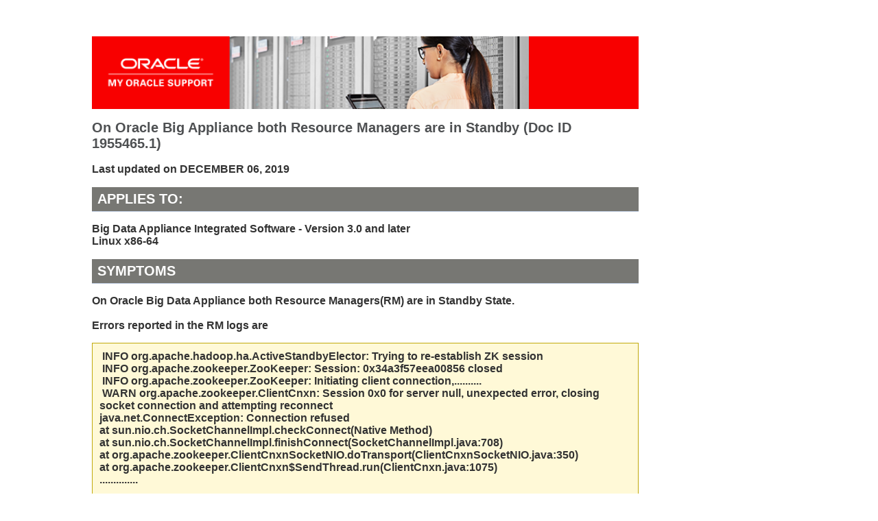

--- FILE ---
content_type: text/html
request_url: https://support.oracle.com/knowledge/Oracle%20Database%20Products/1955465_1.html
body_size: 2663
content:
<!DOCTYPE html>
<html lang="en">
	<head>
	<meta http-equiv="content-type" content="text/html; charset=UTF-8">
    <meta charset="utf-8">
                <meta http-equiv="cache-control" content="max-age=86400">
                <meta http-equiv="X-UA-Compatible" content="IE=edge">
                <meta name="viewport" content="width=device-width, initial-scale=1.0">
                <meta name="description" content="Big Data Appliance Integrated Software - Version 3.0 and later: On Oracle Big Appliance both Resource Managers are in Standby">
                <meta name="keywords" content="My Oracle Support">
                <meta name="product_id" content="Q9734"/>

                <meta name="title" content="On Oracle Big Appliance both Resource Managers are in Standby">
                <meta name="language" content="en"/>
                <meta name="last-modified-date" content="2019-12-06"/>
                <meta name="contenttype_id" content="WM179069"/>
                <title>On Oracle Big Appliance both Resource Managers are in Standby</title>
                <link href="/knowledge/knowledge.css" rel="stylesheet" type="text/css">
                <!--[if lt IE 9]>
                <script src="http://html5shiv.googlecode.com/svn/trunk/html5.js"></script>
                <![endif]-->
                </head>

                <body>

                <div class="container">
                <div class="sidebar1">&nbsp;  <!-- end .sidebar1 --></div><!-- This sidebar with the space is required to keep the text from being flush to the left -->
                <article class="content">
                <h2 class="km2"><img src="/knowledge/oracle-support-banner-opt1.png" align="middle" alt="My Oracle Support Banner" width="80%" height="auto"></h2>
                <h1 class="KM">On Oracle Big Appliance both Resource Managers are in Standby
                <docid>(Doc ID 1955465.1)</docid></h1>
                <p>Last updated on DECEMBER  06, 2019</p><H2 class=km>Applies to:  </H2>
Big Data Appliance Integrated Software - Version 3.0 and later<br />Linux x86-64<br />

<H2 class=km><A NAME="SYMPTOM"></A>Symptoms</H2>
<p>On Oracle Big Data Appliance both Resource Managers(RM) are in Standby State. <br /><br />Errors reported in the RM logs are</p>
<div class="kmnotebox">&nbsp;<strong>INFO org.apache.hadoop.ha.ActiveStandbyElector: Trying to re-establish ZK session</strong><br />&nbsp;INFO org.apache.zookeeper.ZooKeeper: Session: 0x34a3f57eea00856 closed<br />&nbsp;INFO org.apache.zookeeper.ZooKeeper: Initiating client connection,..........<br />&nbsp;WARN org.apache.zookeeper.ClientCnxn: Session 0x0 for server null, unexpected error, closing socket connection and attempting reconnect<br /><strong>java.net.ConnectException: Connection refused</strong><br /> at sun.nio.ch.SocketChannelImpl.checkConnect(Native Method)<br /> at sun.nio.ch.SocketChannelImpl.finishConnect(SocketChannelImpl.java:708)<br /> at org.apache.zookeeper.ClientCnxnSocketNIO.doTransport(ClientCnxnSocketNIO.java:350)<br /> at org.apache.zookeeper.ClientCnxn$SendThread.run(ClientCnxn.java:1075)<br />..............<br />....<br /><strong>INFO org.apache.hadoop.yarn.server.resourcemanager.ResourceManager: Transitioning to active state</strong><br />&nbsp;WARN org.apache.hadoop.yarn.server.resourcemanager.RMAuditLogger: USER=yarn OPERATION=transitionToActive TARGET=RMHAProtocolService RESULT=FAILURE DESCRIPTION=Exception transitioning to active PERMISSIONS=All users are allowed<br />&nbsp;WARN org.apache.hadoop.ha.ActiveStandbyElector: Exception handling the winning of election<br /><strong>org.apache.hadoop.ha.ServiceFailedException: RM could not transition to Active</strong><br /> at org.apache.hadoop.yarn.server.resourcemanager.EmbeddedElectorService.becomeActive(EmbeddedElectorService.java:118)<br /> at org.apache.hadoop.ha.ActiveStandbyElector.becomeActive(ActiveStandbyElector.java:804)<br /> at org.apache.hadoop.ha.ActiveStandbyElector.processResult(ActiveStandbyElector.java:415)<br /> at org.apache.zookeeper.ClientCnxn$EventThread.processEvent(ClientCnxn.java:599)<br /> at org.apache.zookeeper.ClientCnxn$EventThread.run(ClientCnxn.java:498)<br /><strong>Caused by: org.apache.hadoop.ha.ServiceFailedException: Error when transitioning to Active mode</strong><br /> at org.apache.hadoop.yarn.server.resourcemanager.AdminService.transitionToActive(AdminService.java:284)<br /> at org.apache.hadoop.yarn.server.resourcemanager.EmbeddedElectorService.becomeActive(EmbeddedElectorService.java:116)<br /> ... 4 more<br />Caused by: org.apache.hadoop.service.ServiceStateException: RMActiveServices cannot enter state STARTED from state STOPPED</div>
<p>&nbsp;</p>
<H2 class=km><A NAME="CAUSE"></A>Cause</H2><table border="0" width="95%">
                  <tbody><tr>
                    <td align="left" width="10%"><a rel="nofollow" href="https://support.oracle.com/epmos/faces/DocumentDisplay?parent=EXTERNAL_SEARCH&sourceId=PROBLEM&id=1955465.1"><button>Sign In</button> </a></td>
                    <td width="90%"><h3>To view full details, sign in with your My Oracle Support account.</h3></td>
                  </tr>
                  <tr>
                    <td><a rel="nofollow" href="/knowledge/registration.html" target="_blank"><button>Register</button></a>
                    </td><td><h3>Don't have a My Oracle Support account?  Click to get started!</h3></td>
                  </tr>
                </tbody></table>
                <p><hr>
                <B>In this Document</B><br>
<table><tr><td width='0'></td><td><A HREF="#SYMPTOM">Symptoms</A></td></tr></table>
<table><tr><td width='0'></td><td><A HREF="#CAUSE">Cause</A></td></tr></table>
<table><tr><td width='0'></td><td><A HREF="#FIX">Solution</A></td></tr></table>
<table><tr><td width='0'></td><td><A HREF="#REF">References</A></td></tr></table><hr size=1><p>
<br />
<!-- class=km before applies to -->
                  <mosaccess>My Oracle Support provides customers with access to over a million knowledge articles and a vibrant support community of peers and Oracle experts.</mosaccess>
                  <br>
                </p>
                <footer>
                  Oracle offers a comprehensive and fully integrated stack of cloud applications and platform services. For more information about Oracle (NYSE:ORCL), visit <a href="https://www.oracle.com/index.html" title="oracle.com" target="_blank">oracle.com</a>.
                  <hr>
                  <a rel="nofollow" href="https://www.oracle.com/legal/copyright.html" target="_new" data-lbl="copyright">�&nbsp;Oracle</a> | <a rel="nofollow" href="https://www.oracle.com/corporate/contact/index.html" target="_new">Contact and Chat</a> |   <a rel="nofollow" href="http://www.oracle.com/us/support/contact/index.html" target="_new">Support</a> | <a rel="nofollow" href="https://www.oracle.com/communities/index.html" target="_new">Communities</a> | <a rel="nofollow" href="http://www.oracle.com/us/social-media/twitter/index.html" target="_new">Connect with us </a> | <a rel="nofollow" href="https://www.facebook.com/Oracle/" target="_new"><img src="/knowledge/facebook-black.png" alt="Facebook" align="texttop" hspace="4" height="16" border="0" width="16"></a> | <a rel="nofollow" href="https://twitter.com/Oracle" target="_new"><img src="/knowledge/twitter-black.png" alt="Twitter" align="texttop" hspace="4" height="16" width="16"></a> | <a rel="nofollow" href="https://www.linkedin.com/company/oracle" target="_new"><img src="/knowledge/linkedin-black.png" alt="Linked In" align="texttop" hspace="4" height="16" width="16"></a> | <a rel="nofollow" href="https://www.oracle.com/legal/privacy/index.html" data-lbl="legal notices" target="_new">Legal Notices</a><a rel="nofollow" href="https://www.oracle.com/communities/index.html" target="_new"></a> | <a rel="nofollow" href="https://www.oracle.com/legal/terms.html" data-lbl="terms of use" target="_new">Terms of Use</a>

                </footer>
                </article>
                <!-- End content -->
                  <!-- end .content --><!-- end .container --></div>


                </body></html>